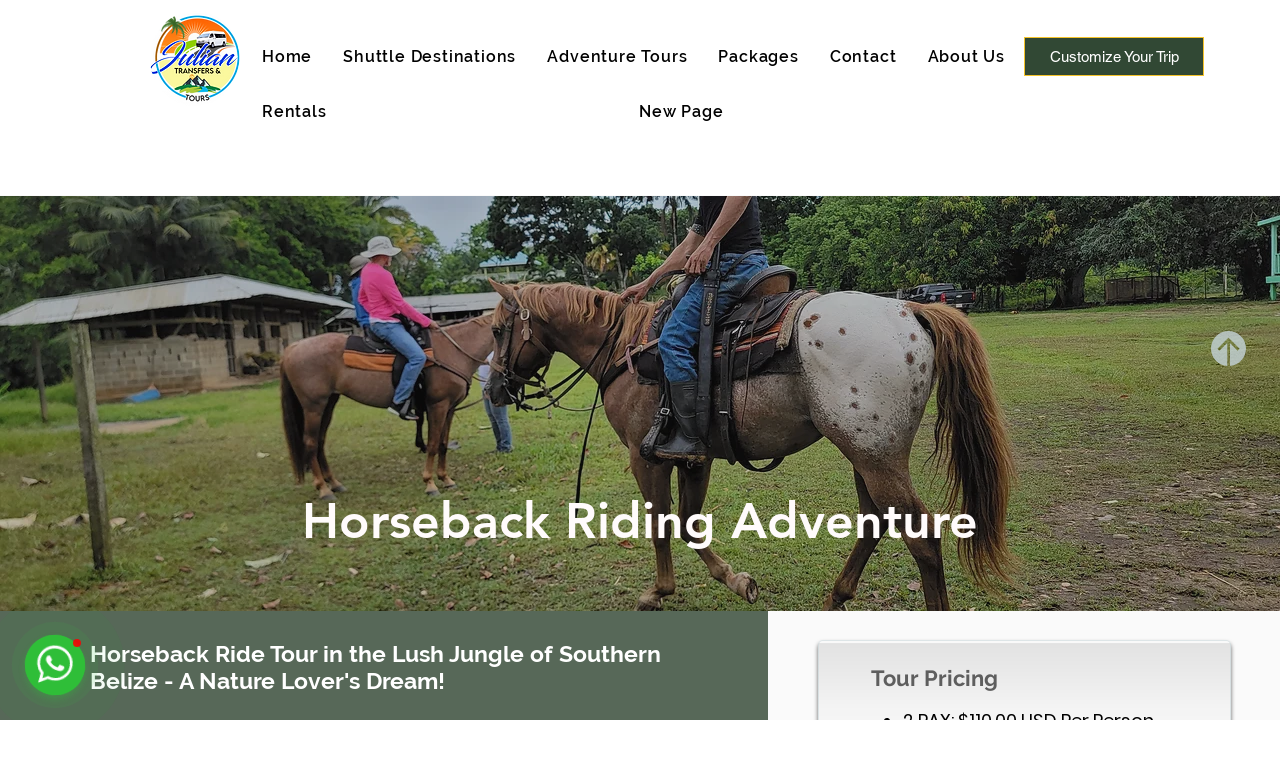

--- FILE ---
content_type: application/javascript
request_url: https://insight.adsrvr.org/track/pxl?adv=i93vr9m&ct=0:snoxli3&fmt=2&callback=kliwix.td_callback
body_size: 143
content:
kliwix.td_callback({"TDID":"5b9fff37-f33d-42cf-b729-5c58feb88ee5"})